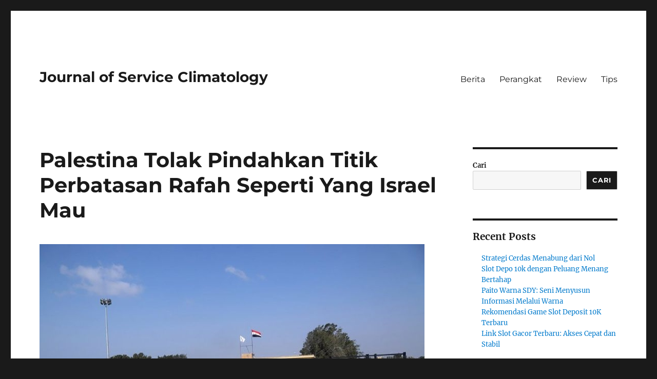

--- FILE ---
content_type: text/html; charset=UTF-8
request_url: https://journalofserviceclimatology.org/palestina-tolak-pindahkan-titik-perbatasan-rafah-seperti-yang-israel-mau/
body_size: 11524
content:
<!DOCTYPE html>
<html lang="id" class="no-js">
<head>
	<meta charset="UTF-8">
	<meta name="viewport" content="width=device-width, initial-scale=1.0">
	<link rel="profile" href="https://gmpg.org/xfn/11">
		<link rel="pingback" href="https://journalofserviceclimatology.org/xmlrpc.php">
		<script>
(function(html){html.className = html.className.replace(/\bno-js\b/,'js')})(document.documentElement);
//# sourceURL=twentysixteen_javascript_detection
</script>
<meta name='robots' content='index, follow, max-image-preview:large, max-snippet:-1, max-video-preview:-1' />

	<!-- This site is optimized with the Yoast SEO plugin v26.4 - https://yoast.com/wordpress/plugins/seo/ -->
	<title>Palestina Tolak Pindahkan Titik Perbatasan Rafah Seperti Yang Israel Mau - journalofserviceclimatology.org</title>
	<link rel="canonical" href="https://journalofserviceclimatology.org/palestina-tolak-pindahkan-titik-perbatasan-rafah-seperti-yang-israel-mau/" />
	<meta property="og:locale" content="id_ID" />
	<meta property="og:type" content="article" />
	<meta property="og:title" content="Palestina Tolak Pindahkan Titik Perbatasan Rafah Seperti Yang Israel Mau - journalofserviceclimatology.org" />
	<meta property="og:description" content="journalofserviceclimatology.org &#8211; Perdana Menteri Palestina, Mohammad Shtayyeh, menentang inisiatif Israel untuk memindahkan atau mengubah perbatasan Rafah, yang merupakan penghubung antara Jalur Gaza dan Mesir. &#8220;Upaya Israel untuk memindahkan perbatasan ke lokasi baru merupakan hal yang kami tolak. Masalah ini adalah urusan internal antara Mesir dan Palestina,&#8221; ujar Shtayyeh pada hari Senin, 5 Februari. Laporan dari &hellip; Continue reading &quot;Palestina Tolak Pindahkan Titik Perbatasan Rafah Seperti Yang Israel Mau&quot;" />
	<meta property="og:url" content="https://journalofserviceclimatology.org/palestina-tolak-pindahkan-titik-perbatasan-rafah-seperti-yang-israel-mau/" />
	<meta property="og:site_name" content="Journal of Service Climatology" />
	<meta property="article:published_time" content="2024-02-07T19:14:01+00:00" />
	<meta property="og:image" content="https://journalofserviceclimatology.org/wp-content/uploads/2024/02/6587_ELSHINTADOTCOM_20240206_cjkinzn007061_20231027_cbmfn0a001_1_1.jpg" />
	<meta property="og:image:width" content="750" />
	<meta property="og:image:height" content="464" />
	<meta property="og:image:type" content="image/jpeg" />
	<meta name="author" content="journalofservice" />
	<meta name="twitter:card" content="summary_large_image" />
	<meta name="twitter:label1" content="Ditulis oleh" />
	<meta name="twitter:data1" content="journalofservice" />
	<meta name="twitter:label2" content="Estimasi waktu membaca" />
	<meta name="twitter:data2" content="2 menit" />
	<script type="application/ld+json" class="yoast-schema-graph">{"@context":"https://schema.org","@graph":[{"@type":"WebPage","@id":"https://journalofserviceclimatology.org/palestina-tolak-pindahkan-titik-perbatasan-rafah-seperti-yang-israel-mau/","url":"https://journalofserviceclimatology.org/palestina-tolak-pindahkan-titik-perbatasan-rafah-seperti-yang-israel-mau/","name":"Palestina Tolak Pindahkan Titik Perbatasan Rafah Seperti Yang Israel Mau - journalofserviceclimatology.org","isPartOf":{"@id":"https://journalofserviceclimatology.org/#website"},"primaryImageOfPage":{"@id":"https://journalofserviceclimatology.org/palestina-tolak-pindahkan-titik-perbatasan-rafah-seperti-yang-israel-mau/#primaryimage"},"image":{"@id":"https://journalofserviceclimatology.org/palestina-tolak-pindahkan-titik-perbatasan-rafah-seperti-yang-israel-mau/#primaryimage"},"thumbnailUrl":"https://journalofserviceclimatology.org/wp-content/uploads/2024/02/6587_ELSHINTADOTCOM_20240206_cjkinzn007061_20231027_cbmfn0a001_1_1.jpg","datePublished":"2024-02-07T19:14:01+00:00","author":{"@id":"https://journalofserviceclimatology.org/#/schema/person/09012c030a3daca575a16da8818d1851"},"breadcrumb":{"@id":"https://journalofserviceclimatology.org/palestina-tolak-pindahkan-titik-perbatasan-rafah-seperti-yang-israel-mau/#breadcrumb"},"inLanguage":"id","potentialAction":[{"@type":"ReadAction","target":["https://journalofserviceclimatology.org/palestina-tolak-pindahkan-titik-perbatasan-rafah-seperti-yang-israel-mau/"]}]},{"@type":"ImageObject","inLanguage":"id","@id":"https://journalofserviceclimatology.org/palestina-tolak-pindahkan-titik-perbatasan-rafah-seperti-yang-israel-mau/#primaryimage","url":"https://journalofserviceclimatology.org/wp-content/uploads/2024/02/6587_ELSHINTADOTCOM_20240206_cjkinzn007061_20231027_cbmfn0a001_1_1.jpg","contentUrl":"https://journalofserviceclimatology.org/wp-content/uploads/2024/02/6587_ELSHINTADOTCOM_20240206_cjkinzn007061_20231027_cbmfn0a001_1_1.jpg","width":750,"height":464,"caption":"Palestina Tolak Pindahkan Titik Perbatasan Rafah Seperti Yang Israel Mau"},{"@type":"BreadcrumbList","@id":"https://journalofserviceclimatology.org/palestina-tolak-pindahkan-titik-perbatasan-rafah-seperti-yang-israel-mau/#breadcrumb","itemListElement":[{"@type":"ListItem","position":1,"name":"Beranda","item":"https://journalofserviceclimatology.org/"},{"@type":"ListItem","position":2,"name":"Palestina Tolak Pindahkan Titik Perbatasan Rafah Seperti Yang Israel Mau"}]},{"@type":"WebSite","@id":"https://journalofserviceclimatology.org/#website","url":"https://journalofserviceclimatology.org/","name":"Journal of Service Climatology","description":"","potentialAction":[{"@type":"SearchAction","target":{"@type":"EntryPoint","urlTemplate":"https://journalofserviceclimatology.org/?s={search_term_string}"},"query-input":{"@type":"PropertyValueSpecification","valueRequired":true,"valueName":"search_term_string"}}],"inLanguage":"id"},{"@type":"Person","@id":"https://journalofserviceclimatology.org/#/schema/person/09012c030a3daca575a16da8818d1851","name":"journalofservice","image":{"@type":"ImageObject","inLanguage":"id","@id":"https://journalofserviceclimatology.org/#/schema/person/image/","url":"https://secure.gravatar.com/avatar/86121a687fa62f8e8c0584b862c2dbc5a61636afbaede145018cfbf0946e285f?s=96&d=mm&r=g","contentUrl":"https://secure.gravatar.com/avatar/86121a687fa62f8e8c0584b862c2dbc5a61636afbaede145018cfbf0946e285f?s=96&d=mm&r=g","caption":"journalofservice"},"sameAs":["https://journalofserviceclimatology.org"],"url":"https://journalofserviceclimatology.org/author/journalofservice/"}]}</script>
	<!-- / Yoast SEO plugin. -->


<link rel="alternate" type="application/rss+xml" title="Journal of Service Climatology &raquo; Feed" href="https://journalofserviceclimatology.org/feed/" />
<link rel="alternate" type="application/rss+xml" title="Journal of Service Climatology &raquo; Umpan Komentar" href="https://journalofserviceclimatology.org/comments/feed/" />
<link rel="alternate" type="application/rss+xml" title="Journal of Service Climatology &raquo; Palestina Tolak Pindahkan Titik Perbatasan Rafah Seperti Yang Israel Mau Umpan Komentar" href="https://journalofserviceclimatology.org/palestina-tolak-pindahkan-titik-perbatasan-rafah-seperti-yang-israel-mau/feed/" />
<link rel="alternate" title="oEmbed (JSON)" type="application/json+oembed" href="https://journalofserviceclimatology.org/wp-json/oembed/1.0/embed?url=https%3A%2F%2Fjournalofserviceclimatology.org%2Fpalestina-tolak-pindahkan-titik-perbatasan-rafah-seperti-yang-israel-mau%2F" />
<link rel="alternate" title="oEmbed (XML)" type="text/xml+oembed" href="https://journalofserviceclimatology.org/wp-json/oembed/1.0/embed?url=https%3A%2F%2Fjournalofserviceclimatology.org%2Fpalestina-tolak-pindahkan-titik-perbatasan-rafah-seperti-yang-israel-mau%2F&#038;format=xml" />
<style id='wp-img-auto-sizes-contain-inline-css'>
img:is([sizes=auto i],[sizes^="auto," i]){contain-intrinsic-size:3000px 1500px}
/*# sourceURL=wp-img-auto-sizes-contain-inline-css */
</style>
<style id='wp-emoji-styles-inline-css'>

	img.wp-smiley, img.emoji {
		display: inline !important;
		border: none !important;
		box-shadow: none !important;
		height: 1em !important;
		width: 1em !important;
		margin: 0 0.07em !important;
		vertical-align: -0.1em !important;
		background: none !important;
		padding: 0 !important;
	}
/*# sourceURL=wp-emoji-styles-inline-css */
</style>
<style id='wp-block-library-inline-css'>
:root{--wp-block-synced-color:#7a00df;--wp-block-synced-color--rgb:122,0,223;--wp-bound-block-color:var(--wp-block-synced-color);--wp-editor-canvas-background:#ddd;--wp-admin-theme-color:#007cba;--wp-admin-theme-color--rgb:0,124,186;--wp-admin-theme-color-darker-10:#006ba1;--wp-admin-theme-color-darker-10--rgb:0,107,160.5;--wp-admin-theme-color-darker-20:#005a87;--wp-admin-theme-color-darker-20--rgb:0,90,135;--wp-admin-border-width-focus:2px}@media (min-resolution:192dpi){:root{--wp-admin-border-width-focus:1.5px}}.wp-element-button{cursor:pointer}:root .has-very-light-gray-background-color{background-color:#eee}:root .has-very-dark-gray-background-color{background-color:#313131}:root .has-very-light-gray-color{color:#eee}:root .has-very-dark-gray-color{color:#313131}:root .has-vivid-green-cyan-to-vivid-cyan-blue-gradient-background{background:linear-gradient(135deg,#00d084,#0693e3)}:root .has-purple-crush-gradient-background{background:linear-gradient(135deg,#34e2e4,#4721fb 50%,#ab1dfe)}:root .has-hazy-dawn-gradient-background{background:linear-gradient(135deg,#faaca8,#dad0ec)}:root .has-subdued-olive-gradient-background{background:linear-gradient(135deg,#fafae1,#67a671)}:root .has-atomic-cream-gradient-background{background:linear-gradient(135deg,#fdd79a,#004a59)}:root .has-nightshade-gradient-background{background:linear-gradient(135deg,#330968,#31cdcf)}:root .has-midnight-gradient-background{background:linear-gradient(135deg,#020381,#2874fc)}:root{--wp--preset--font-size--normal:16px;--wp--preset--font-size--huge:42px}.has-regular-font-size{font-size:1em}.has-larger-font-size{font-size:2.625em}.has-normal-font-size{font-size:var(--wp--preset--font-size--normal)}.has-huge-font-size{font-size:var(--wp--preset--font-size--huge)}.has-text-align-center{text-align:center}.has-text-align-left{text-align:left}.has-text-align-right{text-align:right}.has-fit-text{white-space:nowrap!important}#end-resizable-editor-section{display:none}.aligncenter{clear:both}.items-justified-left{justify-content:flex-start}.items-justified-center{justify-content:center}.items-justified-right{justify-content:flex-end}.items-justified-space-between{justify-content:space-between}.screen-reader-text{border:0;clip-path:inset(50%);height:1px;margin:-1px;overflow:hidden;padding:0;position:absolute;width:1px;word-wrap:normal!important}.screen-reader-text:focus{background-color:#ddd;clip-path:none;color:#444;display:block;font-size:1em;height:auto;left:5px;line-height:normal;padding:15px 23px 14px;text-decoration:none;top:5px;width:auto;z-index:100000}html :where(.has-border-color){border-style:solid}html :where([style*=border-top-color]){border-top-style:solid}html :where([style*=border-right-color]){border-right-style:solid}html :where([style*=border-bottom-color]){border-bottom-style:solid}html :where([style*=border-left-color]){border-left-style:solid}html :where([style*=border-width]){border-style:solid}html :where([style*=border-top-width]){border-top-style:solid}html :where([style*=border-right-width]){border-right-style:solid}html :where([style*=border-bottom-width]){border-bottom-style:solid}html :where([style*=border-left-width]){border-left-style:solid}html :where(img[class*=wp-image-]){height:auto;max-width:100%}:where(figure){margin:0 0 1em}html :where(.is-position-sticky){--wp-admin--admin-bar--position-offset:var(--wp-admin--admin-bar--height,0px)}@media screen and (max-width:600px){html :where(.is-position-sticky){--wp-admin--admin-bar--position-offset:0px}}

/*# sourceURL=wp-block-library-inline-css */
</style><style id='wp-block-heading-inline-css'>
h1:where(.wp-block-heading).has-background,h2:where(.wp-block-heading).has-background,h3:where(.wp-block-heading).has-background,h4:where(.wp-block-heading).has-background,h5:where(.wp-block-heading).has-background,h6:where(.wp-block-heading).has-background{padding:1.25em 2.375em}h1.has-text-align-left[style*=writing-mode]:where([style*=vertical-lr]),h1.has-text-align-right[style*=writing-mode]:where([style*=vertical-rl]),h2.has-text-align-left[style*=writing-mode]:where([style*=vertical-lr]),h2.has-text-align-right[style*=writing-mode]:where([style*=vertical-rl]),h3.has-text-align-left[style*=writing-mode]:where([style*=vertical-lr]),h3.has-text-align-right[style*=writing-mode]:where([style*=vertical-rl]),h4.has-text-align-left[style*=writing-mode]:where([style*=vertical-lr]),h4.has-text-align-right[style*=writing-mode]:where([style*=vertical-rl]),h5.has-text-align-left[style*=writing-mode]:where([style*=vertical-lr]),h5.has-text-align-right[style*=writing-mode]:where([style*=vertical-rl]),h6.has-text-align-left[style*=writing-mode]:where([style*=vertical-lr]),h6.has-text-align-right[style*=writing-mode]:where([style*=vertical-rl]){rotate:180deg}
/*# sourceURL=https://journalofserviceclimatology.org/wp-includes/blocks/heading/style.min.css */
</style>
<style id='wp-block-latest-posts-inline-css'>
.wp-block-latest-posts{box-sizing:border-box}.wp-block-latest-posts.alignleft{margin-right:2em}.wp-block-latest-posts.alignright{margin-left:2em}.wp-block-latest-posts.wp-block-latest-posts__list{list-style:none}.wp-block-latest-posts.wp-block-latest-posts__list li{clear:both;overflow-wrap:break-word}.wp-block-latest-posts.is-grid{display:flex;flex-wrap:wrap}.wp-block-latest-posts.is-grid li{margin:0 1.25em 1.25em 0;width:100%}@media (min-width:600px){.wp-block-latest-posts.columns-2 li{width:calc(50% - .625em)}.wp-block-latest-posts.columns-2 li:nth-child(2n){margin-right:0}.wp-block-latest-posts.columns-3 li{width:calc(33.33333% - .83333em)}.wp-block-latest-posts.columns-3 li:nth-child(3n){margin-right:0}.wp-block-latest-posts.columns-4 li{width:calc(25% - .9375em)}.wp-block-latest-posts.columns-4 li:nth-child(4n){margin-right:0}.wp-block-latest-posts.columns-5 li{width:calc(20% - 1em)}.wp-block-latest-posts.columns-5 li:nth-child(5n){margin-right:0}.wp-block-latest-posts.columns-6 li{width:calc(16.66667% - 1.04167em)}.wp-block-latest-posts.columns-6 li:nth-child(6n){margin-right:0}}:root :where(.wp-block-latest-posts.is-grid){padding:0}:root :where(.wp-block-latest-posts.wp-block-latest-posts__list){padding-left:0}.wp-block-latest-posts__post-author,.wp-block-latest-posts__post-date{display:block;font-size:.8125em}.wp-block-latest-posts__post-excerpt,.wp-block-latest-posts__post-full-content{margin-bottom:1em;margin-top:.5em}.wp-block-latest-posts__featured-image a{display:inline-block}.wp-block-latest-posts__featured-image img{height:auto;max-width:100%;width:auto}.wp-block-latest-posts__featured-image.alignleft{float:left;margin-right:1em}.wp-block-latest-posts__featured-image.alignright{float:right;margin-left:1em}.wp-block-latest-posts__featured-image.aligncenter{margin-bottom:1em;text-align:center}
/*# sourceURL=https://journalofserviceclimatology.org/wp-includes/blocks/latest-posts/style.min.css */
</style>
<style id='wp-block-search-inline-css'>
.wp-block-search__button{margin-left:10px;word-break:normal}.wp-block-search__button.has-icon{line-height:0}.wp-block-search__button svg{height:1.25em;min-height:24px;min-width:24px;width:1.25em;fill:currentColor;vertical-align:text-bottom}:where(.wp-block-search__button){border:1px solid #ccc;padding:6px 10px}.wp-block-search__inside-wrapper{display:flex;flex:auto;flex-wrap:nowrap;max-width:100%}.wp-block-search__label{width:100%}.wp-block-search.wp-block-search__button-only .wp-block-search__button{box-sizing:border-box;display:flex;flex-shrink:0;justify-content:center;margin-left:0;max-width:100%}.wp-block-search.wp-block-search__button-only .wp-block-search__inside-wrapper{min-width:0!important;transition-property:width}.wp-block-search.wp-block-search__button-only .wp-block-search__input{flex-basis:100%;transition-duration:.3s}.wp-block-search.wp-block-search__button-only.wp-block-search__searchfield-hidden,.wp-block-search.wp-block-search__button-only.wp-block-search__searchfield-hidden .wp-block-search__inside-wrapper{overflow:hidden}.wp-block-search.wp-block-search__button-only.wp-block-search__searchfield-hidden .wp-block-search__input{border-left-width:0!important;border-right-width:0!important;flex-basis:0;flex-grow:0;margin:0;min-width:0!important;padding-left:0!important;padding-right:0!important;width:0!important}:where(.wp-block-search__input){appearance:none;border:1px solid #949494;flex-grow:1;font-family:inherit;font-size:inherit;font-style:inherit;font-weight:inherit;letter-spacing:inherit;line-height:inherit;margin-left:0;margin-right:0;min-width:3rem;padding:8px;text-decoration:unset!important;text-transform:inherit}:where(.wp-block-search__button-inside .wp-block-search__inside-wrapper){background-color:#fff;border:1px solid #949494;box-sizing:border-box;padding:4px}:where(.wp-block-search__button-inside .wp-block-search__inside-wrapper) .wp-block-search__input{border:none;border-radius:0;padding:0 4px}:where(.wp-block-search__button-inside .wp-block-search__inside-wrapper) .wp-block-search__input:focus{outline:none}:where(.wp-block-search__button-inside .wp-block-search__inside-wrapper) :where(.wp-block-search__button){padding:4px 8px}.wp-block-search.aligncenter .wp-block-search__inside-wrapper{margin:auto}.wp-block[data-align=right] .wp-block-search.wp-block-search__button-only .wp-block-search__inside-wrapper{float:right}
/*# sourceURL=https://journalofserviceclimatology.org/wp-includes/blocks/search/style.min.css */
</style>
<style id='wp-block-search-theme-inline-css'>
.wp-block-search .wp-block-search__label{font-weight:700}.wp-block-search__button{border:1px solid #ccc;padding:.375em .625em}
/*# sourceURL=https://journalofserviceclimatology.org/wp-includes/blocks/search/theme.min.css */
</style>
<style id='wp-block-group-inline-css'>
.wp-block-group{box-sizing:border-box}:where(.wp-block-group.wp-block-group-is-layout-constrained){position:relative}
/*# sourceURL=https://journalofserviceclimatology.org/wp-includes/blocks/group/style.min.css */
</style>
<style id='wp-block-group-theme-inline-css'>
:where(.wp-block-group.has-background){padding:1.25em 2.375em}
/*# sourceURL=https://journalofserviceclimatology.org/wp-includes/blocks/group/theme.min.css */
</style>
<style id='global-styles-inline-css'>
:root{--wp--preset--aspect-ratio--square: 1;--wp--preset--aspect-ratio--4-3: 4/3;--wp--preset--aspect-ratio--3-4: 3/4;--wp--preset--aspect-ratio--3-2: 3/2;--wp--preset--aspect-ratio--2-3: 2/3;--wp--preset--aspect-ratio--16-9: 16/9;--wp--preset--aspect-ratio--9-16: 9/16;--wp--preset--color--black: #000000;--wp--preset--color--cyan-bluish-gray: #abb8c3;--wp--preset--color--white: #fff;--wp--preset--color--pale-pink: #f78da7;--wp--preset--color--vivid-red: #cf2e2e;--wp--preset--color--luminous-vivid-orange: #ff6900;--wp--preset--color--luminous-vivid-amber: #fcb900;--wp--preset--color--light-green-cyan: #7bdcb5;--wp--preset--color--vivid-green-cyan: #00d084;--wp--preset--color--pale-cyan-blue: #8ed1fc;--wp--preset--color--vivid-cyan-blue: #0693e3;--wp--preset--color--vivid-purple: #9b51e0;--wp--preset--color--dark-gray: #1a1a1a;--wp--preset--color--medium-gray: #686868;--wp--preset--color--light-gray: #e5e5e5;--wp--preset--color--blue-gray: #4d545c;--wp--preset--color--bright-blue: #007acc;--wp--preset--color--light-blue: #9adffd;--wp--preset--color--dark-brown: #402b30;--wp--preset--color--medium-brown: #774e24;--wp--preset--color--dark-red: #640c1f;--wp--preset--color--bright-red: #ff675f;--wp--preset--color--yellow: #ffef8e;--wp--preset--gradient--vivid-cyan-blue-to-vivid-purple: linear-gradient(135deg,rgb(6,147,227) 0%,rgb(155,81,224) 100%);--wp--preset--gradient--light-green-cyan-to-vivid-green-cyan: linear-gradient(135deg,rgb(122,220,180) 0%,rgb(0,208,130) 100%);--wp--preset--gradient--luminous-vivid-amber-to-luminous-vivid-orange: linear-gradient(135deg,rgb(252,185,0) 0%,rgb(255,105,0) 100%);--wp--preset--gradient--luminous-vivid-orange-to-vivid-red: linear-gradient(135deg,rgb(255,105,0) 0%,rgb(207,46,46) 100%);--wp--preset--gradient--very-light-gray-to-cyan-bluish-gray: linear-gradient(135deg,rgb(238,238,238) 0%,rgb(169,184,195) 100%);--wp--preset--gradient--cool-to-warm-spectrum: linear-gradient(135deg,rgb(74,234,220) 0%,rgb(151,120,209) 20%,rgb(207,42,186) 40%,rgb(238,44,130) 60%,rgb(251,105,98) 80%,rgb(254,248,76) 100%);--wp--preset--gradient--blush-light-purple: linear-gradient(135deg,rgb(255,206,236) 0%,rgb(152,150,240) 100%);--wp--preset--gradient--blush-bordeaux: linear-gradient(135deg,rgb(254,205,165) 0%,rgb(254,45,45) 50%,rgb(107,0,62) 100%);--wp--preset--gradient--luminous-dusk: linear-gradient(135deg,rgb(255,203,112) 0%,rgb(199,81,192) 50%,rgb(65,88,208) 100%);--wp--preset--gradient--pale-ocean: linear-gradient(135deg,rgb(255,245,203) 0%,rgb(182,227,212) 50%,rgb(51,167,181) 100%);--wp--preset--gradient--electric-grass: linear-gradient(135deg,rgb(202,248,128) 0%,rgb(113,206,126) 100%);--wp--preset--gradient--midnight: linear-gradient(135deg,rgb(2,3,129) 0%,rgb(40,116,252) 100%);--wp--preset--font-size--small: 13px;--wp--preset--font-size--medium: 20px;--wp--preset--font-size--large: 36px;--wp--preset--font-size--x-large: 42px;--wp--preset--spacing--20: 0.44rem;--wp--preset--spacing--30: 0.67rem;--wp--preset--spacing--40: 1rem;--wp--preset--spacing--50: 1.5rem;--wp--preset--spacing--60: 2.25rem;--wp--preset--spacing--70: 3.38rem;--wp--preset--spacing--80: 5.06rem;--wp--preset--shadow--natural: 6px 6px 9px rgba(0, 0, 0, 0.2);--wp--preset--shadow--deep: 12px 12px 50px rgba(0, 0, 0, 0.4);--wp--preset--shadow--sharp: 6px 6px 0px rgba(0, 0, 0, 0.2);--wp--preset--shadow--outlined: 6px 6px 0px -3px rgb(255, 255, 255), 6px 6px rgb(0, 0, 0);--wp--preset--shadow--crisp: 6px 6px 0px rgb(0, 0, 0);}:where(.is-layout-flex){gap: 0.5em;}:where(.is-layout-grid){gap: 0.5em;}body .is-layout-flex{display: flex;}.is-layout-flex{flex-wrap: wrap;align-items: center;}.is-layout-flex > :is(*, div){margin: 0;}body .is-layout-grid{display: grid;}.is-layout-grid > :is(*, div){margin: 0;}:where(.wp-block-columns.is-layout-flex){gap: 2em;}:where(.wp-block-columns.is-layout-grid){gap: 2em;}:where(.wp-block-post-template.is-layout-flex){gap: 1.25em;}:where(.wp-block-post-template.is-layout-grid){gap: 1.25em;}.has-black-color{color: var(--wp--preset--color--black) !important;}.has-cyan-bluish-gray-color{color: var(--wp--preset--color--cyan-bluish-gray) !important;}.has-white-color{color: var(--wp--preset--color--white) !important;}.has-pale-pink-color{color: var(--wp--preset--color--pale-pink) !important;}.has-vivid-red-color{color: var(--wp--preset--color--vivid-red) !important;}.has-luminous-vivid-orange-color{color: var(--wp--preset--color--luminous-vivid-orange) !important;}.has-luminous-vivid-amber-color{color: var(--wp--preset--color--luminous-vivid-amber) !important;}.has-light-green-cyan-color{color: var(--wp--preset--color--light-green-cyan) !important;}.has-vivid-green-cyan-color{color: var(--wp--preset--color--vivid-green-cyan) !important;}.has-pale-cyan-blue-color{color: var(--wp--preset--color--pale-cyan-blue) !important;}.has-vivid-cyan-blue-color{color: var(--wp--preset--color--vivid-cyan-blue) !important;}.has-vivid-purple-color{color: var(--wp--preset--color--vivid-purple) !important;}.has-black-background-color{background-color: var(--wp--preset--color--black) !important;}.has-cyan-bluish-gray-background-color{background-color: var(--wp--preset--color--cyan-bluish-gray) !important;}.has-white-background-color{background-color: var(--wp--preset--color--white) !important;}.has-pale-pink-background-color{background-color: var(--wp--preset--color--pale-pink) !important;}.has-vivid-red-background-color{background-color: var(--wp--preset--color--vivid-red) !important;}.has-luminous-vivid-orange-background-color{background-color: var(--wp--preset--color--luminous-vivid-orange) !important;}.has-luminous-vivid-amber-background-color{background-color: var(--wp--preset--color--luminous-vivid-amber) !important;}.has-light-green-cyan-background-color{background-color: var(--wp--preset--color--light-green-cyan) !important;}.has-vivid-green-cyan-background-color{background-color: var(--wp--preset--color--vivid-green-cyan) !important;}.has-pale-cyan-blue-background-color{background-color: var(--wp--preset--color--pale-cyan-blue) !important;}.has-vivid-cyan-blue-background-color{background-color: var(--wp--preset--color--vivid-cyan-blue) !important;}.has-vivid-purple-background-color{background-color: var(--wp--preset--color--vivid-purple) !important;}.has-black-border-color{border-color: var(--wp--preset--color--black) !important;}.has-cyan-bluish-gray-border-color{border-color: var(--wp--preset--color--cyan-bluish-gray) !important;}.has-white-border-color{border-color: var(--wp--preset--color--white) !important;}.has-pale-pink-border-color{border-color: var(--wp--preset--color--pale-pink) !important;}.has-vivid-red-border-color{border-color: var(--wp--preset--color--vivid-red) !important;}.has-luminous-vivid-orange-border-color{border-color: var(--wp--preset--color--luminous-vivid-orange) !important;}.has-luminous-vivid-amber-border-color{border-color: var(--wp--preset--color--luminous-vivid-amber) !important;}.has-light-green-cyan-border-color{border-color: var(--wp--preset--color--light-green-cyan) !important;}.has-vivid-green-cyan-border-color{border-color: var(--wp--preset--color--vivid-green-cyan) !important;}.has-pale-cyan-blue-border-color{border-color: var(--wp--preset--color--pale-cyan-blue) !important;}.has-vivid-cyan-blue-border-color{border-color: var(--wp--preset--color--vivid-cyan-blue) !important;}.has-vivid-purple-border-color{border-color: var(--wp--preset--color--vivid-purple) !important;}.has-vivid-cyan-blue-to-vivid-purple-gradient-background{background: var(--wp--preset--gradient--vivid-cyan-blue-to-vivid-purple) !important;}.has-light-green-cyan-to-vivid-green-cyan-gradient-background{background: var(--wp--preset--gradient--light-green-cyan-to-vivid-green-cyan) !important;}.has-luminous-vivid-amber-to-luminous-vivid-orange-gradient-background{background: var(--wp--preset--gradient--luminous-vivid-amber-to-luminous-vivid-orange) !important;}.has-luminous-vivid-orange-to-vivid-red-gradient-background{background: var(--wp--preset--gradient--luminous-vivid-orange-to-vivid-red) !important;}.has-very-light-gray-to-cyan-bluish-gray-gradient-background{background: var(--wp--preset--gradient--very-light-gray-to-cyan-bluish-gray) !important;}.has-cool-to-warm-spectrum-gradient-background{background: var(--wp--preset--gradient--cool-to-warm-spectrum) !important;}.has-blush-light-purple-gradient-background{background: var(--wp--preset--gradient--blush-light-purple) !important;}.has-blush-bordeaux-gradient-background{background: var(--wp--preset--gradient--blush-bordeaux) !important;}.has-luminous-dusk-gradient-background{background: var(--wp--preset--gradient--luminous-dusk) !important;}.has-pale-ocean-gradient-background{background: var(--wp--preset--gradient--pale-ocean) !important;}.has-electric-grass-gradient-background{background: var(--wp--preset--gradient--electric-grass) !important;}.has-midnight-gradient-background{background: var(--wp--preset--gradient--midnight) !important;}.has-small-font-size{font-size: var(--wp--preset--font-size--small) !important;}.has-medium-font-size{font-size: var(--wp--preset--font-size--medium) !important;}.has-large-font-size{font-size: var(--wp--preset--font-size--large) !important;}.has-x-large-font-size{font-size: var(--wp--preset--font-size--x-large) !important;}
/*# sourceURL=global-styles-inline-css */
</style>

<style id='classic-theme-styles-inline-css'>
/*! This file is auto-generated */
.wp-block-button__link{color:#fff;background-color:#32373c;border-radius:9999px;box-shadow:none;text-decoration:none;padding:calc(.667em + 2px) calc(1.333em + 2px);font-size:1.125em}.wp-block-file__button{background:#32373c;color:#fff;text-decoration:none}
/*# sourceURL=/wp-includes/css/classic-themes.min.css */
</style>
<link rel='stylesheet' id='twentysixteen-fonts-css' href='https://journalofserviceclimatology.org/wp-content/themes/twentysixteen/fonts/merriweather-plus-montserrat-plus-inconsolata.css?ver=20230328' media='all' />
<link rel='stylesheet' id='genericons-css' href='https://journalofserviceclimatology.org/wp-content/themes/twentysixteen/genericons/genericons.css?ver=20251101' media='all' />
<link rel='stylesheet' id='twentysixteen-style-css' href='https://journalofserviceclimatology.org/wp-content/themes/twentysixteen/style.css?ver=20251202' media='all' />
<link rel='stylesheet' id='twentysixteen-block-style-css' href='https://journalofserviceclimatology.org/wp-content/themes/twentysixteen/css/blocks.css?ver=20240817' media='all' />
<script src="https://journalofserviceclimatology.org/wp-includes/js/jquery/jquery.min.js?ver=3.7.1" id="jquery-core-js"></script>
<script src="https://journalofserviceclimatology.org/wp-includes/js/jquery/jquery-migrate.min.js?ver=3.4.1" id="jquery-migrate-js"></script>
<script id="twentysixteen-script-js-extra">
var screenReaderText = {"expand":"expand child menu","collapse":"collapse child menu"};
//# sourceURL=twentysixteen-script-js-extra
</script>
<script src="https://journalofserviceclimatology.org/wp-content/themes/twentysixteen/js/functions.js?ver=20230629" id="twentysixteen-script-js" defer data-wp-strategy="defer"></script>
<link rel="https://api.w.org/" href="https://journalofserviceclimatology.org/wp-json/" /><link rel="alternate" title="JSON" type="application/json" href="https://journalofserviceclimatology.org/wp-json/wp/v2/posts/219" /><link rel="EditURI" type="application/rsd+xml" title="RSD" href="https://journalofserviceclimatology.org/xmlrpc.php?rsd" />
<meta name="generator" content="WordPress 6.9" />
<link rel='shortlink' href='https://journalofserviceclimatology.org/?p=219' />
<link rel="icon" href="https://journalofserviceclimatology.org/wp-content/uploads/2022/11/111-150x150.png" sizes="32x32" />
<link rel="icon" href="https://journalofserviceclimatology.org/wp-content/uploads/2022/11/111.png" sizes="192x192" />
<link rel="apple-touch-icon" href="https://journalofserviceclimatology.org/wp-content/uploads/2022/11/111.png" />
<meta name="msapplication-TileImage" content="https://journalofserviceclimatology.org/wp-content/uploads/2022/11/111.png" />
</head>

<body data-rsssl=1 class="wp-singular post-template-default single single-post postid-219 single-format-standard wp-embed-responsive wp-theme-twentysixteen">
<div id="page" class="site">
	<div class="site-inner">
		<a class="skip-link screen-reader-text" href="#content">
			Skip to content		</a>

		<header id="masthead" class="site-header">
			<div class="site-header-main">
				<div class="site-branding">
											<p class="site-title"><a href="https://journalofserviceclimatology.org/" rel="home" >Journal of Service Climatology</a></p>
										</div><!-- .site-branding -->

									<button id="menu-toggle" class="menu-toggle">Menu</button>

					<div id="site-header-menu" class="site-header-menu">
													<nav id="site-navigation" class="main-navigation" aria-label="Primary Menu">
								<div class="menu-menu-container"><ul id="menu-menu" class="primary-menu"><li id="menu-item-14" class="menu-item menu-item-type-taxonomy menu-item-object-category menu-item-14"><a href="https://journalofserviceclimatology.org/category/berita/">Berita</a></li>
<li id="menu-item-15" class="menu-item menu-item-type-taxonomy menu-item-object-category menu-item-15"><a href="https://journalofserviceclimatology.org/category/perangkat/">Perangkat</a></li>
<li id="menu-item-16" class="menu-item menu-item-type-taxonomy menu-item-object-category menu-item-16"><a href="https://journalofserviceclimatology.org/category/review/">Review</a></li>
<li id="menu-item-17" class="menu-item menu-item-type-taxonomy menu-item-object-category menu-item-17"><a href="https://journalofserviceclimatology.org/category/tips/">Tips</a></li>
</ul></div>							</nav><!-- .main-navigation -->
						
											</div><!-- .site-header-menu -->
							</div><!-- .site-header-main -->

					</header><!-- .site-header -->

		<div id="content" class="site-content">

<div id="primary" class="content-area">
	<main id="main" class="site-main">
		
<article id="post-219" class="post-219 post type-post status-publish format-standard has-post-thumbnail hentry category-berita-internasional">
	<header class="entry-header">
		<h1 class="entry-title">Palestina Tolak Pindahkan Titik Perbatasan Rafah Seperti Yang Israel Mau</h1>	</header><!-- .entry-header -->

	
	
		<div class="post-thumbnail">
			<img width="750" height="464" src="https://journalofserviceclimatology.org/wp-content/uploads/2024/02/6587_ELSHINTADOTCOM_20240206_cjkinzn007061_20231027_cbmfn0a001_1_1.jpg" class="attachment-post-thumbnail size-post-thumbnail wp-post-image" alt="https://journalofserviceclimatology.org/" decoding="async" fetchpriority="high" srcset="https://journalofserviceclimatology.org/wp-content/uploads/2024/02/6587_ELSHINTADOTCOM_20240206_cjkinzn007061_20231027_cbmfn0a001_1_1.jpg 750w, https://journalofserviceclimatology.org/wp-content/uploads/2024/02/6587_ELSHINTADOTCOM_20240206_cjkinzn007061_20231027_cbmfn0a001_1_1-300x186.jpg 300w" sizes="(max-width: 709px) 85vw, (max-width: 909px) 67vw, (max-width: 984px) 60vw, (max-width: 1362px) 62vw, 840px" />	</div><!-- .post-thumbnail -->

	
	<div class="entry-content">
		<p><a href="https://journalofserviceclimatology.org/">journalofserviceclimatology.org</a> &#8211; Perdana Menteri Palestina, Mohammad Shtayyeh, menentang inisiatif Israel untuk memindahkan atau mengubah perbatasan Rafah, yang merupakan penghubung antara Jalur Gaza dan Mesir.</p>
<p>&#8220;Upaya Israel untuk memindahkan perbatasan ke lokasi baru merupakan hal yang kami tolak. Masalah ini adalah urusan internal antara Mesir dan Palestina,&#8221; ujar Shtayyeh pada hari Senin, 5 Februari. Laporan dari media Israel, Channel 13, pada Sabtu, 3 Februari, menyebutkan bahwa ada pertimbangan dari pihak Israel untuk memindahkan perbatasan Rafah ke wilayah Kerem Shalom.</p>
<p>Tujuan dari pemindahan penyeberangan ke titik pertemuan perbatasan antara Israel, Gaza, dan Mesir adalah untuk mengeliminasi kemungkinan campur tangan Kairo dalam pengelolaan perbatasan tersebut, menurut laporan dari Anadolu Agency. Perbatasan Rafah merupakan saluran penyeberangan utama antara Mesir dan Jalur Gaza.</p>
<p>Pasca serangan yang dilakukan oleh fraksi Palestina Hamas pada 7 Oktober 2023, Israel melancarkan serangan yang mengakibatkan kematian minimal 27.365 warga Palestina dan melukai 66.630 orang lainnya, sementara hampir 1.200 warga Israel dipercaya telah kehilangan nyawa akibat serangan balasan dari Hamas.</p>
<p>Serangan dari Israel telah mengakibatkan sekitar 85% populasi Gaza mengungsi, menghadapi krisis kekurangan makanan, air bersih, dan obat-obatan. Lebih lagi, sekitar 60% dari infrastruktur di wilayah tersebut dilaporkan rusak atau hancur, sebagaimana diungkapkan oleh PBB.</p>
<p>Menteri Pertahanan Israel, Yoav Gallant, menyatakan bahwa target operasi militer selanjutnya di Jalur Gaza adalah kota Rafah di selatan, yang dianggapnya sebagai benteng terakhir bagi Hamas Palestina.</p>
<p>Dalam sebuah konferensi pers yang dilaporkan oleh media nasional KAN, Gallant mengatakan bahwa para pejuang Hamas dan pemimpinnya menggunakan Rafah sebagai tempat persembunyian. &#8220;Kami akan memperluas serangan kami ke wilayah yang belum kami targetkan sebelumnya di tengah dan selatan Jalur Gaza, terutama ke Rafah selaku kubu terakhir Hamas,&#8221; ujarnya.</p>
<p>Pengumuman Israel untuk menargetkan Rafah ini dibuat bersamaan dengan peringatan lima bulan serangan mereka di Jalur Gaza yang dimulai sejak 7 Oktober 2023. Agresi Israel bermula dari utara Gaza, bergerak ke tengah termasuk Khan Younis, menghancurkan infrastruktur dan menyebabkan jutaan orang harus mengungsi.</p>
	</div><!-- .entry-content -->

	<footer class="entry-footer">
		<span class="byline"><img alt='' src='https://secure.gravatar.com/avatar/86121a687fa62f8e8c0584b862c2dbc5a61636afbaede145018cfbf0946e285f?s=49&#038;d=mm&#038;r=g' srcset='https://secure.gravatar.com/avatar/86121a687fa62f8e8c0584b862c2dbc5a61636afbaede145018cfbf0946e285f?s=98&#038;d=mm&#038;r=g 2x' class='avatar avatar-49 photo' height='49' width='49' decoding='async'/><span class="screen-reader-text">Author </span><span class="author vcard"><a class="url fn n" href="https://journalofserviceclimatology.org/author/journalofservice/">journalofservice</a></span></span><span class="posted-on"><span class="screen-reader-text">Posted on </span><a href="https://journalofserviceclimatology.org/palestina-tolak-pindahkan-titik-perbatasan-rafah-seperti-yang-israel-mau/" rel="bookmark"><time class="entry-date published updated" datetime="2024-02-08T02:14:01+07:00">02/08/2024</time></a></span><span class="cat-links"><span class="screen-reader-text">Categories </span><a href="https://journalofserviceclimatology.org/category/berita-internasional/" rel="category tag">Berita Internasional</a></span>			</footer><!-- .entry-footer -->
</article><!-- #post-219 -->

	<nav class="navigation post-navigation" aria-label="Pos">
		<h2 class="screen-reader-text">Navigasi pos</h2>
		<div class="nav-links"><div class="nav-previous"><a href="https://journalofserviceclimatology.org/rencana-3-tahap-gencatan-senjata-di-gaza-usulan-hamas/" rel="prev"><span class="meta-nav" aria-hidden="true">Previous</span> <span class="screen-reader-text">Previous post:</span> <span class="post-title">Rencana 3 Tahap Gencatan Senjata di Gaza Usulan Hamas</span></a></div><div class="nav-next"><a href="https://journalofserviceclimatology.org/ribuan-petani-di-spanyol-kembali-blokir-jalan-menggunakan-traktor/" rel="next"><span class="meta-nav" aria-hidden="true">Next</span> <span class="screen-reader-text">Next post:</span> <span class="post-title">Ribuan Petani di Spanyol Kembali Blokir Jalan Menggunakan Traktor</span></a></div></div>
	</nav>
	</main><!-- .site-main -->

	
</div><!-- .content-area -->


	<aside id="secondary" class="sidebar widget-area">
		<section id="block-2" class="widget widget_block widget_search"><form role="search" method="get" action="https://journalofserviceclimatology.org/" class="wp-block-search__button-outside wp-block-search__text-button wp-block-search"    ><label class="wp-block-search__label" for="wp-block-search__input-1" >Cari</label><div class="wp-block-search__inside-wrapper" ><input class="wp-block-search__input" id="wp-block-search__input-1" placeholder="" value="" type="search" name="s" required /><button aria-label="Cari" class="wp-block-search__button wp-element-button" type="submit" >Cari</button></div></form></section><section id="block-3" class="widget widget_block">
<div class="wp-block-group"><div class="wp-block-group__inner-container is-layout-flow wp-block-group-is-layout-flow">
<h2 class="wp-block-heading">Recent Posts</h2>


<ul class="wp-block-latest-posts__list wp-block-latest-posts"><li><a class="wp-block-latest-posts__post-title" href="https://journalofserviceclimatology.org/strategi-cerdas-menabung-dari-nol/">Strategi Cerdas Menabung dari Nol</a></li>
<li><a class="wp-block-latest-posts__post-title" href="https://journalofserviceclimatology.org/slot-depo-10k-dengan-peluang-menang-bertahap/">Slot Depo 10k dengan Peluang Menang Bertahap</a></li>
<li><a class="wp-block-latest-posts__post-title" href="https://journalofserviceclimatology.org/paito-warna-sdy-seni-menyusun-informasi-melalui-warna/">Paito Warna SDY: Seni Menyusun Informasi Melalui Warna</a></li>
<li><a class="wp-block-latest-posts__post-title" href="https://journalofserviceclimatology.org/rekomendasi-game-slot-deposit-10k-terbaru/">Rekomendasi Game Slot Deposit 10K Terbaru</a></li>
<li><a class="wp-block-latest-posts__post-title" href="https://journalofserviceclimatology.org/link-slot-gacor-terbaru-akses-cepat-dan-stabil/">Link Slot Gacor Terbaru: Akses Cepat dan Stabil</a></li>
</ul></div></div>
</section><section id="block-18" class="widget widget_block">
<div class="wp-block-group"><div class="wp-block-group__inner-container is-layout-constrained wp-block-group-is-layout-constrained">
<h2 class="wp-block-heading">Kunjungi:</h2>



<p><a href="https://www.santamonicaitalianrestaurant.com/">spaceman slot</a></p>
<p><a href="https://mostlygrill.com/">Slot Server Thailand</a></p>
<p><a href="https://traumahogsbbqshop.com/">Slot Qris</a></p>
<p><a href="https://monastirakigreekmarket.com">Slot Bet 100</a></p>
<p><a href="https://joyofcalabriafinefoods.net/">Slot Depo 10k</a></p>
<p><a href="https://woodthorpeparkplantshop.com/">Bonus New Member</a></p>
<p><a href="https://www.marauderos.com/">slot online</a></p>
<p><a href="https://airwayzductcleaning.com/">https://airwayzductcleaning.com/</a></p>
<p><a href="https://www.magnoliabaseball.org/">server Thailand</a></p>
<p><a href="https://greenvalleycamp.com/">slot server kamboja</a></p>
<p><a href="https://www.indulgencecupcakery.com/">medusa88</a></p>
<p><a href="https://masmumtaz.com/">toto slot</a></p>
<p><a href="https://www.bombersbaseball.org/">medusa88 link alternatif</a></p>
<p><a href="https://opticasdrrincon.com/contacto-2/">slot tergacor</a></p>
</div></div>
</section>	</aside><!-- .sidebar .widget-area -->

		</div><!-- .site-content -->

		<footer id="colophon" class="site-footer">
							<nav class="main-navigation" aria-label="Footer Primary Menu">
					<div class="menu-menu-container"><ul id="menu-menu-1" class="primary-menu"><li class="menu-item menu-item-type-taxonomy menu-item-object-category menu-item-14"><a href="https://journalofserviceclimatology.org/category/berita/">Berita</a></li>
<li class="menu-item menu-item-type-taxonomy menu-item-object-category menu-item-15"><a href="https://journalofserviceclimatology.org/category/perangkat/">Perangkat</a></li>
<li class="menu-item menu-item-type-taxonomy menu-item-object-category menu-item-16"><a href="https://journalofserviceclimatology.org/category/review/">Review</a></li>
<li class="menu-item menu-item-type-taxonomy menu-item-object-category menu-item-17"><a href="https://journalofserviceclimatology.org/category/tips/">Tips</a></li>
</ul></div>				</nav><!-- .main-navigation -->
			
			
			<div class="site-info">
								<span class="site-title"><a href="https://journalofserviceclimatology.org/" rel="home">Journal of Service Climatology</a></span>
								<a href="https://wordpress.org/" class="imprint">
					Proudly powered by WordPress				</a>
			</div><!-- .site-info -->
		</footer><!-- .site-footer -->
	</div><!-- .site-inner -->
</div><!-- .site -->

<script type="speculationrules">
{"prefetch":[{"source":"document","where":{"and":[{"href_matches":"/*"},{"not":{"href_matches":["/wp-*.php","/wp-admin/*","/wp-content/uploads/*","/wp-content/*","/wp-content/plugins/*","/wp-content/themes/twentysixteen/*","/*\\?(.+)"]}},{"not":{"selector_matches":"a[rel~=\"nofollow\"]"}},{"not":{"selector_matches":".no-prefetch, .no-prefetch a"}}]},"eagerness":"conservative"}]}
</script>
<script id="wp-emoji-settings" type="application/json">
{"baseUrl":"https://s.w.org/images/core/emoji/17.0.2/72x72/","ext":".png","svgUrl":"https://s.w.org/images/core/emoji/17.0.2/svg/","svgExt":".svg","source":{"concatemoji":"https://journalofserviceclimatology.org/wp-includes/js/wp-emoji-release.min.js?ver=6.9"}}
</script>
<script type="module">
/*! This file is auto-generated */
const a=JSON.parse(document.getElementById("wp-emoji-settings").textContent),o=(window._wpemojiSettings=a,"wpEmojiSettingsSupports"),s=["flag","emoji"];function i(e){try{var t={supportTests:e,timestamp:(new Date).valueOf()};sessionStorage.setItem(o,JSON.stringify(t))}catch(e){}}function c(e,t,n){e.clearRect(0,0,e.canvas.width,e.canvas.height),e.fillText(t,0,0);t=new Uint32Array(e.getImageData(0,0,e.canvas.width,e.canvas.height).data);e.clearRect(0,0,e.canvas.width,e.canvas.height),e.fillText(n,0,0);const a=new Uint32Array(e.getImageData(0,0,e.canvas.width,e.canvas.height).data);return t.every((e,t)=>e===a[t])}function p(e,t){e.clearRect(0,0,e.canvas.width,e.canvas.height),e.fillText(t,0,0);var n=e.getImageData(16,16,1,1);for(let e=0;e<n.data.length;e++)if(0!==n.data[e])return!1;return!0}function u(e,t,n,a){switch(t){case"flag":return n(e,"\ud83c\udff3\ufe0f\u200d\u26a7\ufe0f","\ud83c\udff3\ufe0f\u200b\u26a7\ufe0f")?!1:!n(e,"\ud83c\udde8\ud83c\uddf6","\ud83c\udde8\u200b\ud83c\uddf6")&&!n(e,"\ud83c\udff4\udb40\udc67\udb40\udc62\udb40\udc65\udb40\udc6e\udb40\udc67\udb40\udc7f","\ud83c\udff4\u200b\udb40\udc67\u200b\udb40\udc62\u200b\udb40\udc65\u200b\udb40\udc6e\u200b\udb40\udc67\u200b\udb40\udc7f");case"emoji":return!a(e,"\ud83e\u1fac8")}return!1}function f(e,t,n,a){let r;const o=(r="undefined"!=typeof WorkerGlobalScope&&self instanceof WorkerGlobalScope?new OffscreenCanvas(300,150):document.createElement("canvas")).getContext("2d",{willReadFrequently:!0}),s=(o.textBaseline="top",o.font="600 32px Arial",{});return e.forEach(e=>{s[e]=t(o,e,n,a)}),s}function r(e){var t=document.createElement("script");t.src=e,t.defer=!0,document.head.appendChild(t)}a.supports={everything:!0,everythingExceptFlag:!0},new Promise(t=>{let n=function(){try{var e=JSON.parse(sessionStorage.getItem(o));if("object"==typeof e&&"number"==typeof e.timestamp&&(new Date).valueOf()<e.timestamp+604800&&"object"==typeof e.supportTests)return e.supportTests}catch(e){}return null}();if(!n){if("undefined"!=typeof Worker&&"undefined"!=typeof OffscreenCanvas&&"undefined"!=typeof URL&&URL.createObjectURL&&"undefined"!=typeof Blob)try{var e="postMessage("+f.toString()+"("+[JSON.stringify(s),u.toString(),c.toString(),p.toString()].join(",")+"));",a=new Blob([e],{type:"text/javascript"});const r=new Worker(URL.createObjectURL(a),{name:"wpTestEmojiSupports"});return void(r.onmessage=e=>{i(n=e.data),r.terminate(),t(n)})}catch(e){}i(n=f(s,u,c,p))}t(n)}).then(e=>{for(const n in e)a.supports[n]=e[n],a.supports.everything=a.supports.everything&&a.supports[n],"flag"!==n&&(a.supports.everythingExceptFlag=a.supports.everythingExceptFlag&&a.supports[n]);var t;a.supports.everythingExceptFlag=a.supports.everythingExceptFlag&&!a.supports.flag,a.supports.everything||((t=a.source||{}).concatemoji?r(t.concatemoji):t.wpemoji&&t.twemoji&&(r(t.twemoji),r(t.wpemoji)))});
//# sourceURL=https://journalofserviceclimatology.org/wp-includes/js/wp-emoji-loader.min.js
</script>
<script defer src="https://static.cloudflareinsights.com/beacon.min.js/vcd15cbe7772f49c399c6a5babf22c1241717689176015" integrity="sha512-ZpsOmlRQV6y907TI0dKBHq9Md29nnaEIPlkf84rnaERnq6zvWvPUqr2ft8M1aS28oN72PdrCzSjY4U6VaAw1EQ==" data-cf-beacon='{"version":"2024.11.0","token":"c314ac57bc7a4dacbaac29634421bd6a","r":1,"server_timing":{"name":{"cfCacheStatus":true,"cfEdge":true,"cfExtPri":true,"cfL4":true,"cfOrigin":true,"cfSpeedBrain":true},"location_startswith":null}}' crossorigin="anonymous"></script>
</body>
</html>
